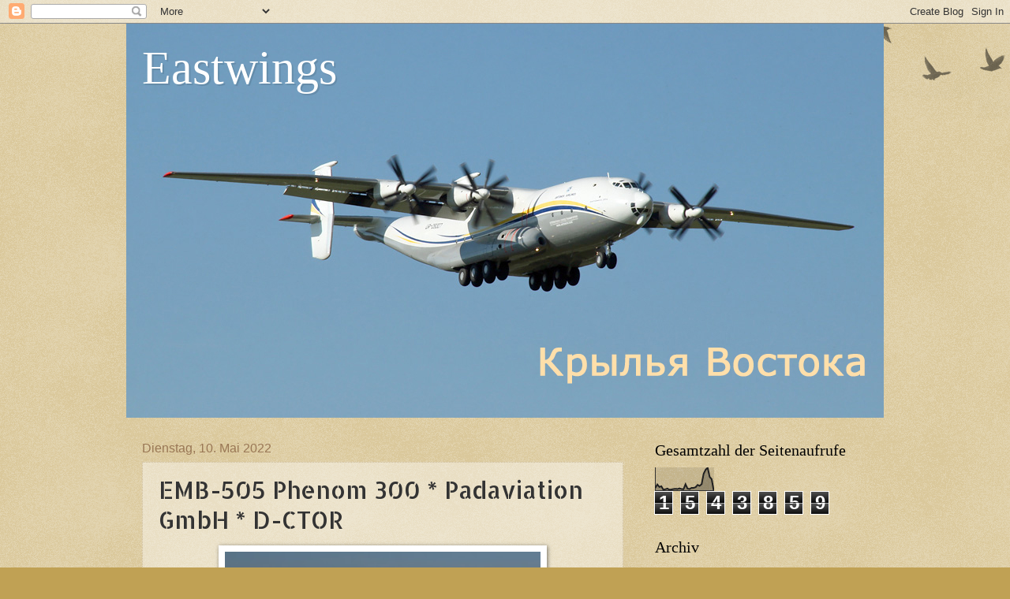

--- FILE ---
content_type: text/html; charset=UTF-8
request_url: https://eastwings.blogspot.com/b/stats?style=BLACK_TRANSPARENT&timeRange=ALL_TIME&token=APq4FmBXU8cgzV8KJHaZaLmq6E62xIB4wAotoK-VVpi_X_I0uqZ9MOItXoJ68rbP0FmTYLtLxgpF-epR4k4xcgjuf5pFNbn-6A
body_size: -18
content:
{"total":1543859,"sparklineOptions":{"backgroundColor":{"fillOpacity":0.1,"fill":"#000000"},"series":[{"areaOpacity":0.3,"color":"#202020"}]},"sparklineData":[[0,12],[1,27],[2,16],[3,19],[4,4],[5,6],[6,9],[7,4],[8,5],[9,7],[10,8],[11,7],[12,10],[13,7],[14,6],[15,28],[16,9],[17,7],[18,12],[19,12],[20,15],[21,25],[22,21],[23,28],[24,74],[25,92],[26,100],[27,60],[28,50],[29,1]],"nextTickMs":327272}